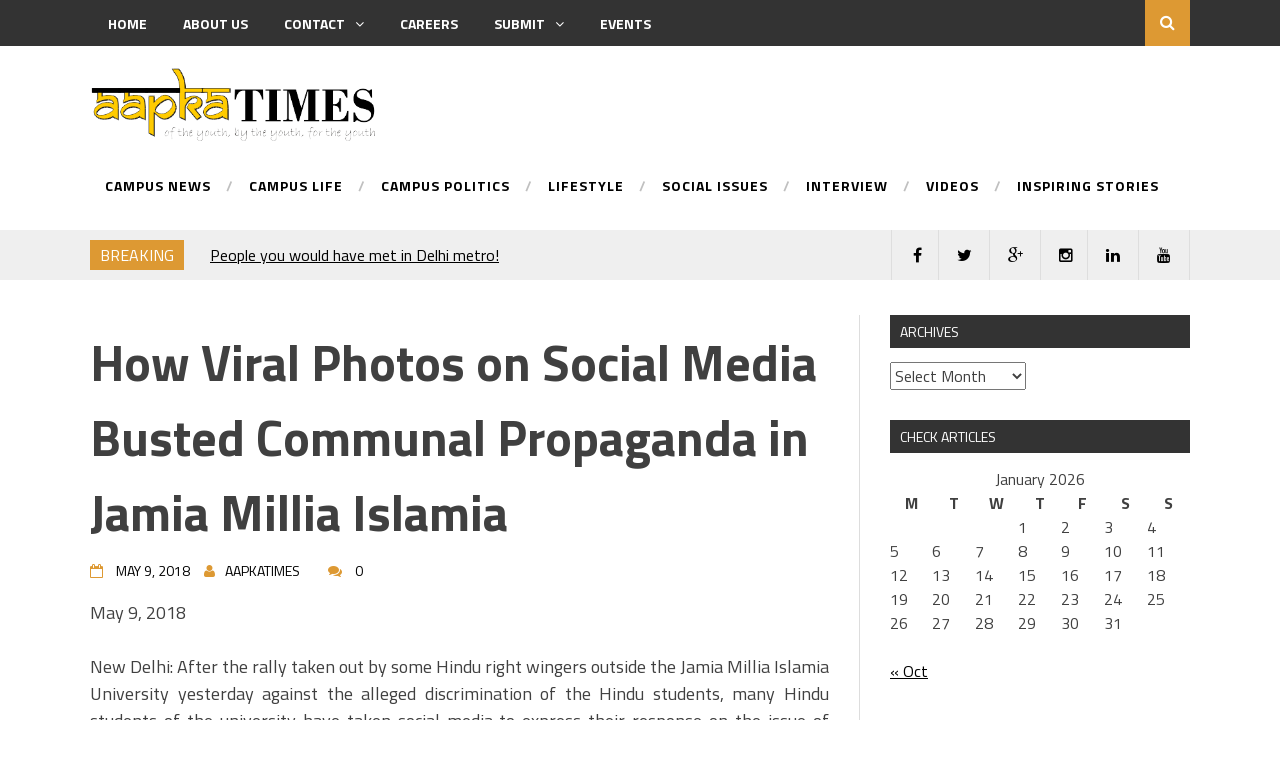

--- FILE ---
content_type: text/html; charset=UTF-8
request_url: http://www.aapkatimes.com/how-viral-photos-on-social-media-busted-communal-propaganda-in-jamia-millia-islamia/
body_size: 15799
content:
<!DOCTYPE html>
<html lang="en-US">
<head>
<meta charset="UTF-8">
<meta name="viewport" content="width=device-width, initial-scale=1">
<link rel="profile" href="http://gmpg.org/xfn/11">
<link rel="pingback" href="http://www.aapkatimes.com/xmlrpc.php">
<title>How Viral Photos on Social Media Busted Communal Propaganda in Jamia Millia Islamia &#8211; Aapka Times</title>
<meta name='robots' content='max-image-preview:large' />
<link rel='dns-prefetch' href='//fonts.googleapis.com' />
<link rel="alternate" type="application/rss+xml" title="Aapka Times &raquo; Feed" href="http://www.aapkatimes.com/feed/" />
<link rel="alternate" type="application/rss+xml" title="Aapka Times &raquo; Comments Feed" href="http://www.aapkatimes.com/comments/feed/" />
<link rel="alternate" type="application/rss+xml" title="Aapka Times &raquo; How Viral Photos on Social Media Busted Communal Propaganda in Jamia Millia Islamia Comments Feed" href="http://www.aapkatimes.com/how-viral-photos-on-social-media-busted-communal-propaganda-in-jamia-millia-islamia/feed/" />
<link rel="alternate" title="oEmbed (JSON)" type="application/json+oembed" href="http://www.aapkatimes.com/wp-json/oembed/1.0/embed?url=http%3A%2F%2Fwww.aapkatimes.com%2Fhow-viral-photos-on-social-media-busted-communal-propaganda-in-jamia-millia-islamia%2F" />
<link rel="alternate" title="oEmbed (XML)" type="text/xml+oembed" href="http://www.aapkatimes.com/wp-json/oembed/1.0/embed?url=http%3A%2F%2Fwww.aapkatimes.com%2Fhow-viral-photos-on-social-media-busted-communal-propaganda-in-jamia-millia-islamia%2F&#038;format=xml" />
<style id='wp-img-auto-sizes-contain-inline-css' type='text/css'>
img:is([sizes=auto i],[sizes^="auto," i]){contain-intrinsic-size:3000px 1500px}
/*# sourceURL=wp-img-auto-sizes-contain-inline-css */
</style>
<style id='wp-emoji-styles-inline-css' type='text/css'>

	img.wp-smiley, img.emoji {
		display: inline !important;
		border: none !important;
		box-shadow: none !important;
		height: 1em !important;
		width: 1em !important;
		margin: 0 0.07em !important;
		vertical-align: -0.1em !important;
		background: none !important;
		padding: 0 !important;
	}
/*# sourceURL=wp-emoji-styles-inline-css */
</style>
<style id='wp-block-library-inline-css' type='text/css'>
:root{--wp-block-synced-color:#7a00df;--wp-block-synced-color--rgb:122,0,223;--wp-bound-block-color:var(--wp-block-synced-color);--wp-editor-canvas-background:#ddd;--wp-admin-theme-color:#007cba;--wp-admin-theme-color--rgb:0,124,186;--wp-admin-theme-color-darker-10:#006ba1;--wp-admin-theme-color-darker-10--rgb:0,107,160.5;--wp-admin-theme-color-darker-20:#005a87;--wp-admin-theme-color-darker-20--rgb:0,90,135;--wp-admin-border-width-focus:2px}@media (min-resolution:192dpi){:root{--wp-admin-border-width-focus:1.5px}}.wp-element-button{cursor:pointer}:root .has-very-light-gray-background-color{background-color:#eee}:root .has-very-dark-gray-background-color{background-color:#313131}:root .has-very-light-gray-color{color:#eee}:root .has-very-dark-gray-color{color:#313131}:root .has-vivid-green-cyan-to-vivid-cyan-blue-gradient-background{background:linear-gradient(135deg,#00d084,#0693e3)}:root .has-purple-crush-gradient-background{background:linear-gradient(135deg,#34e2e4,#4721fb 50%,#ab1dfe)}:root .has-hazy-dawn-gradient-background{background:linear-gradient(135deg,#faaca8,#dad0ec)}:root .has-subdued-olive-gradient-background{background:linear-gradient(135deg,#fafae1,#67a671)}:root .has-atomic-cream-gradient-background{background:linear-gradient(135deg,#fdd79a,#004a59)}:root .has-nightshade-gradient-background{background:linear-gradient(135deg,#330968,#31cdcf)}:root .has-midnight-gradient-background{background:linear-gradient(135deg,#020381,#2874fc)}:root{--wp--preset--font-size--normal:16px;--wp--preset--font-size--huge:42px}.has-regular-font-size{font-size:1em}.has-larger-font-size{font-size:2.625em}.has-normal-font-size{font-size:var(--wp--preset--font-size--normal)}.has-huge-font-size{font-size:var(--wp--preset--font-size--huge)}.has-text-align-center{text-align:center}.has-text-align-left{text-align:left}.has-text-align-right{text-align:right}.has-fit-text{white-space:nowrap!important}#end-resizable-editor-section{display:none}.aligncenter{clear:both}.items-justified-left{justify-content:flex-start}.items-justified-center{justify-content:center}.items-justified-right{justify-content:flex-end}.items-justified-space-between{justify-content:space-between}.screen-reader-text{border:0;clip-path:inset(50%);height:1px;margin:-1px;overflow:hidden;padding:0;position:absolute;width:1px;word-wrap:normal!important}.screen-reader-text:focus{background-color:#ddd;clip-path:none;color:#444;display:block;font-size:1em;height:auto;left:5px;line-height:normal;padding:15px 23px 14px;text-decoration:none;top:5px;width:auto;z-index:100000}html :where(.has-border-color){border-style:solid}html :where([style*=border-top-color]){border-top-style:solid}html :where([style*=border-right-color]){border-right-style:solid}html :where([style*=border-bottom-color]){border-bottom-style:solid}html :where([style*=border-left-color]){border-left-style:solid}html :where([style*=border-width]){border-style:solid}html :where([style*=border-top-width]){border-top-style:solid}html :where([style*=border-right-width]){border-right-style:solid}html :where([style*=border-bottom-width]){border-bottom-style:solid}html :where([style*=border-left-width]){border-left-style:solid}html :where(img[class*=wp-image-]){height:auto;max-width:100%}:where(figure){margin:0 0 1em}html :where(.is-position-sticky){--wp-admin--admin-bar--position-offset:var(--wp-admin--admin-bar--height,0px)}@media screen and (max-width:600px){html :where(.is-position-sticky){--wp-admin--admin-bar--position-offset:0px}}

/*# sourceURL=wp-block-library-inline-css */
</style><style id='global-styles-inline-css' type='text/css'>
:root{--wp--preset--aspect-ratio--square: 1;--wp--preset--aspect-ratio--4-3: 4/3;--wp--preset--aspect-ratio--3-4: 3/4;--wp--preset--aspect-ratio--3-2: 3/2;--wp--preset--aspect-ratio--2-3: 2/3;--wp--preset--aspect-ratio--16-9: 16/9;--wp--preset--aspect-ratio--9-16: 9/16;--wp--preset--color--black: #000000;--wp--preset--color--cyan-bluish-gray: #abb8c3;--wp--preset--color--white: #ffffff;--wp--preset--color--pale-pink: #f78da7;--wp--preset--color--vivid-red: #cf2e2e;--wp--preset--color--luminous-vivid-orange: #ff6900;--wp--preset--color--luminous-vivid-amber: #fcb900;--wp--preset--color--light-green-cyan: #7bdcb5;--wp--preset--color--vivid-green-cyan: #00d084;--wp--preset--color--pale-cyan-blue: #8ed1fc;--wp--preset--color--vivid-cyan-blue: #0693e3;--wp--preset--color--vivid-purple: #9b51e0;--wp--preset--gradient--vivid-cyan-blue-to-vivid-purple: linear-gradient(135deg,rgb(6,147,227) 0%,rgb(155,81,224) 100%);--wp--preset--gradient--light-green-cyan-to-vivid-green-cyan: linear-gradient(135deg,rgb(122,220,180) 0%,rgb(0,208,130) 100%);--wp--preset--gradient--luminous-vivid-amber-to-luminous-vivid-orange: linear-gradient(135deg,rgb(252,185,0) 0%,rgb(255,105,0) 100%);--wp--preset--gradient--luminous-vivid-orange-to-vivid-red: linear-gradient(135deg,rgb(255,105,0) 0%,rgb(207,46,46) 100%);--wp--preset--gradient--very-light-gray-to-cyan-bluish-gray: linear-gradient(135deg,rgb(238,238,238) 0%,rgb(169,184,195) 100%);--wp--preset--gradient--cool-to-warm-spectrum: linear-gradient(135deg,rgb(74,234,220) 0%,rgb(151,120,209) 20%,rgb(207,42,186) 40%,rgb(238,44,130) 60%,rgb(251,105,98) 80%,rgb(254,248,76) 100%);--wp--preset--gradient--blush-light-purple: linear-gradient(135deg,rgb(255,206,236) 0%,rgb(152,150,240) 100%);--wp--preset--gradient--blush-bordeaux: linear-gradient(135deg,rgb(254,205,165) 0%,rgb(254,45,45) 50%,rgb(107,0,62) 100%);--wp--preset--gradient--luminous-dusk: linear-gradient(135deg,rgb(255,203,112) 0%,rgb(199,81,192) 50%,rgb(65,88,208) 100%);--wp--preset--gradient--pale-ocean: linear-gradient(135deg,rgb(255,245,203) 0%,rgb(182,227,212) 50%,rgb(51,167,181) 100%);--wp--preset--gradient--electric-grass: linear-gradient(135deg,rgb(202,248,128) 0%,rgb(113,206,126) 100%);--wp--preset--gradient--midnight: linear-gradient(135deg,rgb(2,3,129) 0%,rgb(40,116,252) 100%);--wp--preset--font-size--small: 13px;--wp--preset--font-size--medium: 20px;--wp--preset--font-size--large: 36px;--wp--preset--font-size--x-large: 42px;--wp--preset--spacing--20: 0.44rem;--wp--preset--spacing--30: 0.67rem;--wp--preset--spacing--40: 1rem;--wp--preset--spacing--50: 1.5rem;--wp--preset--spacing--60: 2.25rem;--wp--preset--spacing--70: 3.38rem;--wp--preset--spacing--80: 5.06rem;--wp--preset--shadow--natural: 6px 6px 9px rgba(0, 0, 0, 0.2);--wp--preset--shadow--deep: 12px 12px 50px rgba(0, 0, 0, 0.4);--wp--preset--shadow--sharp: 6px 6px 0px rgba(0, 0, 0, 0.2);--wp--preset--shadow--outlined: 6px 6px 0px -3px rgb(255, 255, 255), 6px 6px rgb(0, 0, 0);--wp--preset--shadow--crisp: 6px 6px 0px rgb(0, 0, 0);}:where(.is-layout-flex){gap: 0.5em;}:where(.is-layout-grid){gap: 0.5em;}body .is-layout-flex{display: flex;}.is-layout-flex{flex-wrap: wrap;align-items: center;}.is-layout-flex > :is(*, div){margin: 0;}body .is-layout-grid{display: grid;}.is-layout-grid > :is(*, div){margin: 0;}:where(.wp-block-columns.is-layout-flex){gap: 2em;}:where(.wp-block-columns.is-layout-grid){gap: 2em;}:where(.wp-block-post-template.is-layout-flex){gap: 1.25em;}:where(.wp-block-post-template.is-layout-grid){gap: 1.25em;}.has-black-color{color: var(--wp--preset--color--black) !important;}.has-cyan-bluish-gray-color{color: var(--wp--preset--color--cyan-bluish-gray) !important;}.has-white-color{color: var(--wp--preset--color--white) !important;}.has-pale-pink-color{color: var(--wp--preset--color--pale-pink) !important;}.has-vivid-red-color{color: var(--wp--preset--color--vivid-red) !important;}.has-luminous-vivid-orange-color{color: var(--wp--preset--color--luminous-vivid-orange) !important;}.has-luminous-vivid-amber-color{color: var(--wp--preset--color--luminous-vivid-amber) !important;}.has-light-green-cyan-color{color: var(--wp--preset--color--light-green-cyan) !important;}.has-vivid-green-cyan-color{color: var(--wp--preset--color--vivid-green-cyan) !important;}.has-pale-cyan-blue-color{color: var(--wp--preset--color--pale-cyan-blue) !important;}.has-vivid-cyan-blue-color{color: var(--wp--preset--color--vivid-cyan-blue) !important;}.has-vivid-purple-color{color: var(--wp--preset--color--vivid-purple) !important;}.has-black-background-color{background-color: var(--wp--preset--color--black) !important;}.has-cyan-bluish-gray-background-color{background-color: var(--wp--preset--color--cyan-bluish-gray) !important;}.has-white-background-color{background-color: var(--wp--preset--color--white) !important;}.has-pale-pink-background-color{background-color: var(--wp--preset--color--pale-pink) !important;}.has-vivid-red-background-color{background-color: var(--wp--preset--color--vivid-red) !important;}.has-luminous-vivid-orange-background-color{background-color: var(--wp--preset--color--luminous-vivid-orange) !important;}.has-luminous-vivid-amber-background-color{background-color: var(--wp--preset--color--luminous-vivid-amber) !important;}.has-light-green-cyan-background-color{background-color: var(--wp--preset--color--light-green-cyan) !important;}.has-vivid-green-cyan-background-color{background-color: var(--wp--preset--color--vivid-green-cyan) !important;}.has-pale-cyan-blue-background-color{background-color: var(--wp--preset--color--pale-cyan-blue) !important;}.has-vivid-cyan-blue-background-color{background-color: var(--wp--preset--color--vivid-cyan-blue) !important;}.has-vivid-purple-background-color{background-color: var(--wp--preset--color--vivid-purple) !important;}.has-black-border-color{border-color: var(--wp--preset--color--black) !important;}.has-cyan-bluish-gray-border-color{border-color: var(--wp--preset--color--cyan-bluish-gray) !important;}.has-white-border-color{border-color: var(--wp--preset--color--white) !important;}.has-pale-pink-border-color{border-color: var(--wp--preset--color--pale-pink) !important;}.has-vivid-red-border-color{border-color: var(--wp--preset--color--vivid-red) !important;}.has-luminous-vivid-orange-border-color{border-color: var(--wp--preset--color--luminous-vivid-orange) !important;}.has-luminous-vivid-amber-border-color{border-color: var(--wp--preset--color--luminous-vivid-amber) !important;}.has-light-green-cyan-border-color{border-color: var(--wp--preset--color--light-green-cyan) !important;}.has-vivid-green-cyan-border-color{border-color: var(--wp--preset--color--vivid-green-cyan) !important;}.has-pale-cyan-blue-border-color{border-color: var(--wp--preset--color--pale-cyan-blue) !important;}.has-vivid-cyan-blue-border-color{border-color: var(--wp--preset--color--vivid-cyan-blue) !important;}.has-vivid-purple-border-color{border-color: var(--wp--preset--color--vivid-purple) !important;}.has-vivid-cyan-blue-to-vivid-purple-gradient-background{background: var(--wp--preset--gradient--vivid-cyan-blue-to-vivid-purple) !important;}.has-light-green-cyan-to-vivid-green-cyan-gradient-background{background: var(--wp--preset--gradient--light-green-cyan-to-vivid-green-cyan) !important;}.has-luminous-vivid-amber-to-luminous-vivid-orange-gradient-background{background: var(--wp--preset--gradient--luminous-vivid-amber-to-luminous-vivid-orange) !important;}.has-luminous-vivid-orange-to-vivid-red-gradient-background{background: var(--wp--preset--gradient--luminous-vivid-orange-to-vivid-red) !important;}.has-very-light-gray-to-cyan-bluish-gray-gradient-background{background: var(--wp--preset--gradient--very-light-gray-to-cyan-bluish-gray) !important;}.has-cool-to-warm-spectrum-gradient-background{background: var(--wp--preset--gradient--cool-to-warm-spectrum) !important;}.has-blush-light-purple-gradient-background{background: var(--wp--preset--gradient--blush-light-purple) !important;}.has-blush-bordeaux-gradient-background{background: var(--wp--preset--gradient--blush-bordeaux) !important;}.has-luminous-dusk-gradient-background{background: var(--wp--preset--gradient--luminous-dusk) !important;}.has-pale-ocean-gradient-background{background: var(--wp--preset--gradient--pale-ocean) !important;}.has-electric-grass-gradient-background{background: var(--wp--preset--gradient--electric-grass) !important;}.has-midnight-gradient-background{background: var(--wp--preset--gradient--midnight) !important;}.has-small-font-size{font-size: var(--wp--preset--font-size--small) !important;}.has-medium-font-size{font-size: var(--wp--preset--font-size--medium) !important;}.has-large-font-size{font-size: var(--wp--preset--font-size--large) !important;}.has-x-large-font-size{font-size: var(--wp--preset--font-size--x-large) !important;}
/*# sourceURL=global-styles-inline-css */
</style>

<style id='classic-theme-styles-inline-css' type='text/css'>
/*! This file is auto-generated */
.wp-block-button__link{color:#fff;background-color:#32373c;border-radius:9999px;box-shadow:none;text-decoration:none;padding:calc(.667em + 2px) calc(1.333em + 2px);font-size:1.125em}.wp-block-file__button{background:#32373c;color:#fff;text-decoration:none}
/*# sourceURL=/wp-includes/css/classic-themes.min.css */
</style>
<link rel='stylesheet' id='cptch_stylesheet-css' href='http://www.aapkatimes.com/wp-content/plugins/captcha/css/front_end_style.css?ver=4.4.5' type='text/css' media='all' />
<link rel='stylesheet' id='dashicons-css' href='http://www.aapkatimes.com/wp-includes/css/dashicons.min.css?ver=6.9' type='text/css' media='all' />
<link rel='stylesheet' id='cptch_desktop_style-css' href='http://www.aapkatimes.com/wp-content/plugins/captcha/css/desktop_style.css?ver=4.4.5' type='text/css' media='all' />
<link rel='stylesheet' id='drag-themes-style-css' href='http://www.aapkatimes.com/wp-content/themes/aqueduct/style.css?ver=1' type='text/css' media='all' />
<link rel='stylesheet' id='google-fonts-css' href='//fonts.googleapis.com/css?family=Titillium+Web%3A400%2C600%2C700&#038;ver=6.9' type='text/css' media='all' />
<link rel='stylesheet' id='font-awesome-css' href='http://www.aapkatimes.com/wp-content/themes/aqueduct/css/font-awesome.min.css?ver=6.9' type='text/css' media='all' />
<script type="text/javascript" src="http://www.aapkatimes.com/wp-includes/js/jquery/jquery.min.js?ver=3.7.1" id="jquery-core-js"></script>
<script type="text/javascript" src="http://www.aapkatimes.com/wp-includes/js/jquery/jquery-migrate.min.js?ver=3.4.1" id="jquery-migrate-js"></script>
<link rel="https://api.w.org/" href="http://www.aapkatimes.com/wp-json/" /><link rel="alternate" title="JSON" type="application/json" href="http://www.aapkatimes.com/wp-json/wp/v2/posts/11420" /><link rel="EditURI" type="application/rsd+xml" title="RSD" href="http://www.aapkatimes.com/xmlrpc.php?rsd" />
<meta name="generator" content="WordPress 6.9" />
<link rel="canonical" href="http://www.aapkatimes.com/how-viral-photos-on-social-media-busted-communal-propaganda-in-jamia-millia-islamia/" />
<link rel='shortlink' href='http://www.aapkatimes.com/?p=11420' />
<link rel="icon" href="http://www.aapkatimes.com/wp-content/uploads/2018/05/AT-Logo-PNG-1-150x41.png" sizes="32x32" />
<link rel="icon" href="http://www.aapkatimes.com/wp-content/uploads/2018/05/AT-Logo-PNG-1.png" sizes="192x192" />
<link rel="apple-touch-icon" href="http://www.aapkatimes.com/wp-content/uploads/2018/05/AT-Logo-PNG-1.png" />
<meta name="msapplication-TileImage" content="http://www.aapkatimes.com/wp-content/uploads/2018/05/AT-Logo-PNG-1.png" />

<style>
/*--------------------------------------------------------------
5.1 Links
--------------------------------------------------------------*/
a {
color: #000000;
}


a:hover,
a:focus,
a:active{
color:#d23f50;
}

html{
  font-family:Titillium Web;
}
  
.menu-footer ul ul li:hover > a,
.menu-footer ul ul li a:hover, .hentry .entry-meta, .menu-footer > ul > li:hover > a, .drag-social-button a:hover, .three-column-footer h2{
  color: #dd9933;
}
.searchboxcontainer,
button,
input[type="button"],
input[type="reset"],
input[type="submit"],
.newsticker-holder span,
.slider-title,
.titlecatholder span,
.read-more-button a,
.paging .nav-links span,
.howl-email-subs-box,
.woocommerce #respond input#submit,
.woocommerce a.button,
.woocommerce button.button,
.woocommerce input.button,
.main-navigation ul ul,
.main-navigation ul li:hover,
.main-navigation ul .current-menu-item,
.tagcloud a:hover,
.drag-social-button-center ul li a:hover
{
background: #dd9933;
}
/*--------------------------------------------------------------
5.1 Boxed Layout
--------------------------------------------------------------*/
.secondary-navigation .tinynav{
	background: #dd9933;
}
</style>

</head>

<body class="wp-singular post-template-default single single-post postid-11420 single-format-standard wp-custom-logo wp-theme-aqueduct" itemscope="itemscope" itemtype="http://schema.org/WebPage">
<div id="page" class="hfeed site">

<div class="drag-navbar">
<div class="container">

                <nav id="site-navigation" class="main-navigation" role="navigation">
			<div class="menu-menu-down-container"><ul id="menu-menu-down" class="menu"><li id="menu-item-337" class="menu-item menu-item-type-custom menu-item-object-custom menu-item-home menu-item-337"><a href="http://www.aapkatimes.com/">Home</a></li>
<li id="menu-item-756" class="menu-item menu-item-type-post_type menu-item-object-page menu-item-756"><a href="http://www.aapkatimes.com/about-us/">About us</a></li>
<li id="menu-item-1134" class="menu-item menu-item-type-post_type menu-item-object-page menu-item-has-children menu-item-1134"><a href="http://www.aapkatimes.com/contact/">Contact</a>
<ul class="sub-menu">
	<li id="menu-item-1135" class="menu-item menu-item-type-post_type menu-item-object-page menu-item-1135"><a href="http://www.aapkatimes.com/contact/advertise-with-us/">Advertise With Us</a></li>
</ul>
</li>
<li id="menu-item-1506" class="menu-item menu-item-type-post_type menu-item-object-page menu-item-1506"><a href="http://www.aapkatimes.com/careers/">Careers</a></li>
<li id="menu-item-758" class="menu-item menu-item-type-post_type menu-item-object-page menu-item-has-children menu-item-758"><a href="http://www.aapkatimes.com/submit/">Submit</a>
<ul class="sub-menu">
	<li id="menu-item-3853" class="menu-item menu-item-type-post_type menu-item-object-page menu-item-3853"><a href="http://www.aapkatimes.com/submit/submit-campus-startup/">Submit Campus Startup</a></li>
</ul>
</li>
<li id="menu-item-10042" class="menu-item menu-item-type-custom menu-item-object-custom menu-item-10042"><a href="http://www.aapkatimes.com/events/">Events</a></li>
</ul></div>		</nav><!-- #site-navigation -->
<div class="searchboxcontainer"><i class="fa fa-search"></i></div>
</div>
</div>
<div class="srchcontainer">
<div class="srchcontainerin">
<form role="search" method="get" class="search-form" action="http://www.aapkatimes.com/">
				<label>
					<span class="screen-reader-text">Search for:</span>
					<input type="search" class="search-field" placeholder="Search &hellip;" value="" name="s" />
				</label>
				<input type="submit" class="search-submit" value="Search" />
			</form></div>
</div>
	<header id="masthead" class="site-header" itemscope="itemscope" itemtype="http://schema.org/WPHeader" role="banner">
        <div class="container">
        		<div class="site-branding">
				<a href="http://www.aapkatimes.com/" class="custom-logo-link" rel="home"><img width="445" height="123" src="http://www.aapkatimes.com/wp-content/uploads/2018/05/AT-Logo-PNG-1.png" class="custom-logo" alt="Aapka Times" decoding="async" fetchpriority="high" srcset="http://www.aapkatimes.com/wp-content/uploads/2018/05/AT-Logo-PNG-1.png 445w, http://www.aapkatimes.com/wp-content/uploads/2018/05/AT-Logo-PNG-1-150x41.png 150w, http://www.aapkatimes.com/wp-content/uploads/2018/05/AT-Logo-PNG-1-300x83.png 300w" sizes="(max-width: 445px) 100vw, 445px" /></a>		</div><!-- .site-branding -->
		            <nav id="bottom-navigation" class="secondary-navigation" itemscope="itemscope" itemtype="http://schema.org/SiteNavigationElement" role="navigation">
		<div class="menu-footer">
		<ul id="menu-menu" class="menu"><li id="menu-item-5565" class="menu-item menu-item-type-taxonomy menu-item-object-category current-post-ancestor menu-item-has-children menu-item-5565"><a href="http://www.aapkatimes.com/category/campus-news/">Campus News</a>
<ul class="sub-menu">
	<li id="menu-item-115" class="menu-item menu-item-type-taxonomy menu-item-object-category menu-item-115"><a href="http://www.aapkatimes.com/category/campus-news/amu/">Aligarh Muslim University</a></li>
	<li id="menu-item-7768" class="menu-item menu-item-type-taxonomy menu-item-object-category menu-item-7768"><a href="http://www.aapkatimes.com/category/campus-news/delhi-university/">Delhi University</a></li>
	<li id="menu-item-116" class="menu-item menu-item-type-taxonomy menu-item-object-category current-post-ancestor current-menu-parent current-post-parent menu-item-116"><a href="http://www.aapkatimes.com/category/campus-news/jamia-millia-islamia/">Jamia Millia Islamia</a></li>
	<li id="menu-item-6302" class="menu-item menu-item-type-taxonomy menu-item-object-category menu-item-6302"><a href="http://www.aapkatimes.com/category/campus-news/jnu/">Jawaharlal Nehru University</a></li>
	<li id="menu-item-296" class="menu-item menu-item-type-taxonomy menu-item-object-category menu-item-296"><a href="http://www.aapkatimes.com/category/universitycollege/other-colleges/">Other Colleges</a></li>
</ul>
</li>
<li id="menu-item-7771" class="menu-item menu-item-type-taxonomy menu-item-object-category menu-item-has-children menu-item-7771"><a href="http://www.aapkatimes.com/category/campus-life/">Campus Life</a>
<ul class="sub-menu">
	<li id="menu-item-3996" class="menu-item menu-item-type-taxonomy menu-item-object-category menu-item-3996"><a href="http://www.aapkatimes.com/category/campus-celebrities/">Campus Celebrities</a></li>
	<li id="menu-item-7772" class="menu-item menu-item-type-taxonomy menu-item-object-category menu-item-7772"><a href="http://www.aapkatimes.com/category/campus-life/delhi-university-campus-life/">Delhi University</a></li>
	<li id="menu-item-7773" class="menu-item menu-item-type-taxonomy menu-item-object-category menu-item-7773"><a href="http://www.aapkatimes.com/category/campus-life/jadavpur-university-campus-life/">Jadavpur University</a></li>
	<li id="menu-item-7921" class="menu-item menu-item-type-taxonomy menu-item-object-category menu-item-7921"><a href="http://www.aapkatimes.com/category/campus-life/jamia-millia-islamia-campus-life/">Jamia Millia Islamia</a></li>
</ul>
</li>
<li id="menu-item-9867" class="menu-item menu-item-type-taxonomy menu-item-object-category menu-item-9867"><a href="http://www.aapkatimes.com/category/campus-news/campus-politics/">Campus Politics</a></li>
<li id="menu-item-9866" class="menu-item menu-item-type-taxonomy menu-item-object-category menu-item-9866"><a href="http://www.aapkatimes.com/category/lifestyle/">Lifestyle</a></li>
<li id="menu-item-571" class="menu-item menu-item-type-taxonomy menu-item-object-category menu-item-571"><a href="http://www.aapkatimes.com/category/national/social-issues/">Social Issues</a></li>
<li id="menu-item-2114" class="menu-item menu-item-type-taxonomy menu-item-object-category menu-item-2114"><a href="http://www.aapkatimes.com/category/interview/">Interview</a></li>
<li id="menu-item-1717" class="menu-item menu-item-type-taxonomy menu-item-object-category menu-item-1717"><a href="http://www.aapkatimes.com/category/videos/">Videos</a></li>
<li id="menu-item-7419" class="menu-item menu-item-type-taxonomy menu-item-object-category menu-item-7419"><a href="http://www.aapkatimes.com/category/inspiring-stories/">Inspiring Stories</a></li>
</ul></div>
		</nav>

	</div>	
	</header><!-- #masthead -->


<div class="break-social">
<div class="container">
<div class="newsticker-holder">
<span>Breaking</span>
<ul class="newsticker">
<li><a href="http://www.aapkatimes.com/people-you-would-have-met-in-delhi-metro/">People you would have met in Delhi metro!</a> </li> <li><a href="http://www.aapkatimes.com/jawan-a-thrilling-tale-of-redemption-and-justice/"> "Jawan": A Thrilling Tale of Redemption and Justice</a> </li> <li><a href="http://www.aapkatimes.com/crafting-an-action-thriller-film-tips-for-improving-your-screenplay/">Crafting an Action Thriller Film: Tips for Improving Your Screenplay</a> </li> <li><a href="http://www.aapkatimes.com/gulaabganj-chronicles-a-hilarious-roller-coaster-ride-with-raj-dk/">Gulaabganj Chronicles: A Hilarious Roller Coaster Ride with Raj &amp; DK</a> </li> <li><a href="http://www.aapkatimes.com/%e0%a4%b8%e0%a4%be%e0%a4%b9%e0%a4%bf%e0%a4%b0-%e0%a4%b2%e0%a5%81%e0%a4%a7%e0%a4%bf%e0%a4%af%e0%a4%be%e0%a4%b5%e0%a4%a8%e0%a5%80-%e0%a4%95%e0%a5%87-%e0%a4%9c%e0%a5%80%e0%a4%b5%e0%a4%a8-%e0%a4%aa/">साहिर लुधियावनी के जीवन पर आधारित शो द सोलटॉक द्वारा हुआ आयोजन</a> </li> <li><a href="http://www.aapkatimes.com/kashiyatra-2023-the-40th-edition-of-the-annual-socio-cultural-festival-of-iit-bhu-varanasi-ecstatically-announces-its-first-pronite-20th-january-2023-starring-darshan-raval/">Kashiyatra 2023, the 40th edition of the annual socio-cultural festival of IIT (BHU) Varanasi ecstatically announces its First Pronite (20th January 2023) starring Darshan Raval.</a> </li> <li><a href="http://www.aapkatimes.com/spectrum-back-with-a-bang/">Spectrum: Back with a bang</a> </li> <li><a href="http://www.aapkatimes.com/d2c-pregnancy-pillow-brand-quilt-comfort-launches-worlds-lightest-pregnancy-support-belly-belt/">D2C pregnancy pillow brand Quilt Comfort launches World’s lightest Pregnancy support belly belt</a> </li> <li><a href="http://www.aapkatimes.com/bits-hyderabad-to-host-its-annual-technical-fest-atmos-from-25th-to-27th-november/">BITS Hyderabad to host its annual technical fest ATMOS from 25th to 27th November</a> </li> <li><a href="http://www.aapkatimes.com/waves-bits-pilani-goas-annual-cultural-extravaganza-is-back-for-the-first-offline-edition-since-2019/">Waves, BITS Pilani Goa’s Annual Cultural Extravaganza is back for the first offline edition since 2019!</a> </li> </ul>
</div>
<div class="drag-social-button">
	<ul>
   <li><a class="fblink" href="https://www.facebook.com/aapkatimes/" target="blank"><i class="fa fa-facebook"></i></a></li><li><a class="twitterlink" href="https://twitter.com/aapkatimes" target="blank"><i class="fa fa-twitter"></i></a></li>
<li><a class="gpluslink" href="https://plus.google.com/105332860625619288053" target="blank"><i class="fa fa-google-plus"></i></a></li>
 <li><a class="instalink" href="https://www.instagram.com/aapkatimes/" target="blank"><i class="fa fa-instagram"></i></a></li><li><a class="linkdlink" href="https://www.linkedin.com/company/aapka-times" target="blank"><i class="fa fa-linkedin"></i></a></li> <li><a class="ytubelink" href="https://www.youtube.com/AapkaTimes" target="blank"><i class="fa fa-youtube"></i></a></li></ul>
</div>
<div class="globetoogle"><i class="fa fa-globe"></i></div>
</div>
</div>
	<div id="content" class="site-content">

<div class="main-outer container">
  <div id="primary" class="content-area">
    <main id="main" class="site-main" role="main" itemprop="mainContentOfPage" itemscope="itemscope" itemtype="http://schema.org/Blog">

    
      <article id="post-11420" class="post-11420 post type-post status-publish format-standard has-post-thumbnail hentry category-featured-post category-jamia-millia-islamia category-majid-alam tag-jamia-millia-islamia" itemscope="itemscope" itemtype="http://schema.org/BlogPosting" itemprop="blogPost">
	<header class="entry-header">
		<h1 class="entry-title" itemprop="text">How Viral Photos on Social Media Busted Communal Propaganda in Jamia Millia Islamia</h1>
		<div class="entry-meta">
			<div class="postdcp"><span class="posted-on"><i class="fa fa-calendar-o"></i> <a href="http://www.aapkatimes.com/how-viral-photos-on-social-media-busted-communal-propaganda-in-jamia-millia-islamia/" rel="bookmark"><time class="entry-date published" datetime="2018-05-09T23:44:37+05:30">May 9, 2018</time><time class="updated" datetime="2018-08-17T15:13:31+05:30">August 17, 2018</time></a></span><span class="entry-author" itemscope="itemscope"><i class="fa fa-user"></i><a href="http://www.aapkatimes.com/author/aapkatimes/" rel="author"><span itemprop="name">aapkatimes</span></a></span><span class="comment-count"><i class="fa fa-comments"></i> <a href="http://www.aapkatimes.com/how-viral-photos-on-social-media-busted-communal-propaganda-in-jamia-millia-islamia//#comment">0</a></span></div>
		</div><!-- .entry-meta -->
	</header><!-- .entry-header -->
		<div class="entry-content" itemprop="text">
		<p style="text-align: justify;">May 9, 2018</p>
<p style="text-align: justify;">New Delhi: After the rally taken out by some Hindu right wingers outside the Jamia Millia Islamia University yesterday against the alleged discrimination of the Hindu students, many Hindu students of the university have taken social media to express their response on the issue of alleged discrimination at the university.</p>
<p style="text-align: justify;">Minutes after the rally, around hundred students gathered in the campus near Gate No 7 to express the anguish over the rally that was organised. The students irrespective of their religion showed their anguish upon the rally that was taken out by some stundents.</p>
<p style="text-align: justify;">Many students posted their pictures on Facebook holding placards debunking the misconceptions after the rally. Students were found using Hashtags like #We are one,  #I stand with Jamia, and #We are safe here.</p>
<p style="text-align: justify;">Anubhav Chakraborty, a post graduate student wrote on Facebook, “I&#8217;m a Hindu and I love this university. Never felt safer before within the company of such diverse set of people. To all those who claim they are voicing the concerns of the &#8216;Hindu community&#8217;.”</p>
<p style="text-align: justify;">Speaking at the issue Anubhav said, “Around 20-25 students took out the rally at Jamia, if we don’t respond it could grew to 100-200 the next time. Therefore it should be students like us who should come forward and speak up. We have chose social media as it has a wider outreach.”</p>
<p style="text-align: justify;">Another students Soumyadeep Guha held a placard saying, “I am a Hindu and I feel safe at Jamia #No to saffron terror”. Speaking at the response he said, “As an individual students I haven’t felt discriminated at Jamia. The rally was organised on the basis of sheer lies. To register my opinion I use social media platforms like Facebook as there is no other platform for a common student to speak up.”</p>
<p style="text-align: justify;">Tripti says, “Jamia Milia Islamia is a blend of diverse culture. It reflects india in one frame. No one can judge my university on the basis of religion without being a part of it. I am a Hindu and I don&#8217;t feel neglected here, infact I feel like being home here.”</p>
<p style="text-align: justify;">Rishabh Gupta, a former student at Jamia Millia Islamia, also wrote “I have been a student of Jamia Millia Islamia for three years and never have I ever faced discrimination of any sorts on the basis of religion. And so, when I see young adults marching outside the campus carrying banners like &#8216;Hindus are not safe here&#8217;, I feel weird.”</p>
<p style="text-align: justify;">Here are some photographs from Social Media campiagn</p>
<p style="text-align: justify;"><img decoding="async" class="aligncenter size-full wp-image-11422" src="http://www.aapkatimes.com/wp-content/uploads/2018/05/32104553_2006169346261725_663872626791284736_n.jpg" alt="" width="720" height="960" srcset="http://www.aapkatimes.com/wp-content/uploads/2018/05/32104553_2006169346261725_663872626791284736_n.jpg 720w, http://www.aapkatimes.com/wp-content/uploads/2018/05/32104553_2006169346261725_663872626791284736_n-113x150.jpg 113w, http://www.aapkatimes.com/wp-content/uploads/2018/05/32104553_2006169346261725_663872626791284736_n-225x300.jpg 225w" sizes="(max-width: 720px) 100vw, 720px" /> <img decoding="async" class="aligncenter size-full wp-image-11423" src="http://www.aapkatimes.com/wp-content/uploads/2018/05/32169085_2006168666261793_5045249339027357696_n.jpg" alt="" width="790" height="960" srcset="http://www.aapkatimes.com/wp-content/uploads/2018/05/32169085_2006168666261793_5045249339027357696_n.jpg 790w, http://www.aapkatimes.com/wp-content/uploads/2018/05/32169085_2006168666261793_5045249339027357696_n-123x150.jpg 123w, http://www.aapkatimes.com/wp-content/uploads/2018/05/32169085_2006168666261793_5045249339027357696_n-247x300.jpg 247w, http://www.aapkatimes.com/wp-content/uploads/2018/05/32169085_2006168666261793_5045249339027357696_n-768x933.jpg 768w" sizes="(max-width: 790px) 100vw, 790px" /></p>
<p style="text-align: justify;"><img decoding="async" class="aligncenter size-full wp-image-11427" src="http://www.aapkatimes.com/wp-content/uploads/2018/05/32153183_1688117424598196_5410873943521230848_n.jpg" alt="" width="540" height="960" srcset="http://www.aapkatimes.com/wp-content/uploads/2018/05/32153183_1688117424598196_5410873943521230848_n.jpg 540w, http://www.aapkatimes.com/wp-content/uploads/2018/05/32153183_1688117424598196_5410873943521230848_n-84x150.jpg 84w, http://www.aapkatimes.com/wp-content/uploads/2018/05/32153183_1688117424598196_5410873943521230848_n-169x300.jpg 169w" sizes="(max-width: 540px) 100vw, 540px" /></p>
<p style="text-align: justify;">(Written by Majid Alam, He is pursing Convergent Journalism from Jamia Millia Islamia)</p>
			</div><!-- .entry-content -->

	<footer class="entry-footer">
		<div class="cat-links"><i class="fa fa-folder-open"></i> Category <a href="http://www.aapkatimes.com/category/featured-post/" rel="category tag">Featured Post</a> <a href="http://www.aapkatimes.com/category/campus-news/jamia-millia-islamia/" rel="category tag">Jamia Millia Islamia</a> <a href="http://www.aapkatimes.com/category/authors/majid-alam/" rel="category tag">Majid Alam</a></div><div class="tags-links"><i class="fa fa-tags"></i> Tagged <a href="http://www.aapkatimes.com/tag/jamia-millia-islamia/" rel="tag">Jamia Millia Islamia</a></div>	</footer><!-- .entry-footer -->
</article><!-- #post-## -->

            <div class="post-navss">
      
	<nav class="navigation post-navigation" aria-label="Posts">
		<h2 class="screen-reader-text">Post navigation</h2>
		<div class="nav-links"><div class="nav-previous"><a href="http://www.aapkatimes.com/jamia-invites-online-applications-for-admissions-in-diploma-b-voc-in-hospitality-management/" rel="prev">Jamia invites online applications for Admissions in Diploma &#038; B.Voc. in Hospitality Management</a></div><div class="nav-next"><a href="http://www.aapkatimes.com/du-announces-admissions-for-academic-session-2018-2019-registrations-to-be-start-from-may-15/" rel="next">DU announces admissions for academic session 2018-2019 ; Registrations to be start from May 15</a></div></div>
	</nav>            </div>



      
<div id="comments" class="comments-area">

	
	
	
		<div id="respond" class="comment-respond">
		<h3 id="reply-title" class="comment-reply-title">Leave a Reply <small><a rel="nofollow" id="cancel-comment-reply-link" href="/how-viral-photos-on-social-media-busted-communal-propaganda-in-jamia-millia-islamia/#respond" style="display:none;">Cancel reply</a></small></h3><form action="http://www.aapkatimes.com/wp-comments-post.php" method="post" id="commentform" class="comment-form"><p class="comment-notes"><span id="email-notes">Your email address will not be published.</span> <span class="required-field-message">Required fields are marked <span class="required">*</span></span></p><p class="comment-form-comment"><label for="comment">Comment <span class="required">*</span></label> <textarea id="comment" name="comment" cols="45" rows="8" maxlength="65525" required></textarea></p><p class="comment-form-author"><label for="author">Name <span class="required">*</span></label> <input id="author" name="author" type="text" value="" size="30" maxlength="245" autocomplete="name" required /></p>
<p class="comment-form-email"><label for="email">Email <span class="required">*</span></label> <input id="email" name="email" type="email" value="" size="30" maxlength="100" aria-describedby="email-notes" autocomplete="email" required /></p>
<p class="comment-form-url"><label for="url">Website</label> <input id="url" name="url" type="url" value="" size="30" maxlength="200" autocomplete="url" /></p>
<p class="cptch_block"><span class="cptch_wrap cptch_math_actions">
				<label class="cptch_label" for="cptch_input_89"><span class="cptch_span"><img class="cptch_img " src="[data-uri]" alt="image"/></span>
					<span class="cptch_span">&nbsp;&times;&nbsp;</span>
					<span class="cptch_span">f&#111;&#117;r</span>
					<span class="cptch_span">&nbsp;=&nbsp;</span>
					<span class="cptch_span"><input id="cptch_input_89" class="cptch_input cptch_wp_comments" type="text" autocomplete="off" name="cptch_number" value="" maxlength="2" size="2" aria-required="true" required="required" style="margin-bottom:0;display:inline;font-size: 12px;width: 40px;" /></span>
					<input type="hidden" name="cptch_result" value="VbcA" /><input type="hidden" name="cptch_time" value="1768737760" />
					<input type="hidden" name="cptch_form" value="wp_comments" />
				</label><span class="cptch_reload_button_wrap hide-if-no-js">
					<noscript>
						<style type="text/css">
							.hide-if-no-js {
								display: none !important;
							}
						</style>
					</noscript>
					<span class="cptch_reload_button dashicons dashicons-update"></span>
				</span></span></p><p class="form-submit"><input name="submit" type="submit" id="submit" class="submit" value="Post Comment" /> <input type='hidden' name='comment_post_ID' value='11420' id='comment_post_ID' />
<input type='hidden' name='comment_parent' id='comment_parent' value='0' />
</p><p style="display: none;"><input type="hidden" id="akismet_comment_nonce" name="akismet_comment_nonce" value="c9948735b8" /></p><p style="display: none !important;"><label>&#916;<textarea name="ak_hp_textarea" cols="45" rows="8" maxlength="100"></textarea></label><input type="hidden" id="ak_js_1" name="ak_js" value="11"/><script>document.getElementById( "ak_js_1" ).setAttribute( "value", ( new Date() ).getTime() );</script></p></form>	</div><!-- #respond -->
	
</div><!-- #comments -->
    
    </main><!-- #main -->
  </div><!-- #primary -->


<div id="secondary" class="widget-area" role="complementary" itemscope="itemscope" itemtype="http://schema.org/WPSideBar">
	<aside id="archives-2" class="widget widget_archive"><h3 class="widget-title">Archives</h3>		<label class="screen-reader-text" for="archives-dropdown-2">Archives</label>
		<select id="archives-dropdown-2" name="archive-dropdown">
			
			<option value="">Select Month</option>
				<option value='http://www.aapkatimes.com/2025/10/'> October 2025 </option>
	<option value='http://www.aapkatimes.com/2023/10/'> October 2023 </option>
	<option value='http://www.aapkatimes.com/2023/03/'> March 2023 </option>
	<option value='http://www.aapkatimes.com/2023/01/'> January 2023 </option>
	<option value='http://www.aapkatimes.com/2022/11/'> November 2022 </option>
	<option value='http://www.aapkatimes.com/2022/10/'> October 2022 </option>
	<option value='http://www.aapkatimes.com/2022/09/'> September 2022 </option>
	<option value='http://www.aapkatimes.com/2022/08/'> August 2022 </option>
	<option value='http://www.aapkatimes.com/2022/07/'> July 2022 </option>
	<option value='http://www.aapkatimes.com/2022/06/'> June 2022 </option>
	<option value='http://www.aapkatimes.com/2022/05/'> May 2022 </option>
	<option value='http://www.aapkatimes.com/2022/03/'> March 2022 </option>
	<option value='http://www.aapkatimes.com/2022/02/'> February 2022 </option>
	<option value='http://www.aapkatimes.com/2021/12/'> December 2021 </option>
	<option value='http://www.aapkatimes.com/2021/11/'> November 2021 </option>
	<option value='http://www.aapkatimes.com/2021/10/'> October 2021 </option>
	<option value='http://www.aapkatimes.com/2021/09/'> September 2021 </option>
	<option value='http://www.aapkatimes.com/2020/08/'> August 2020 </option>
	<option value='http://www.aapkatimes.com/2020/07/'> July 2020 </option>
	<option value='http://www.aapkatimes.com/2020/06/'> June 2020 </option>
	<option value='http://www.aapkatimes.com/2020/05/'> May 2020 </option>
	<option value='http://www.aapkatimes.com/2020/04/'> April 2020 </option>
	<option value='http://www.aapkatimes.com/2020/03/'> March 2020 </option>
	<option value='http://www.aapkatimes.com/2020/02/'> February 2020 </option>
	<option value='http://www.aapkatimes.com/2020/01/'> January 2020 </option>
	<option value='http://www.aapkatimes.com/2019/11/'> November 2019 </option>
	<option value='http://www.aapkatimes.com/2019/10/'> October 2019 </option>
	<option value='http://www.aapkatimes.com/2019/08/'> August 2019 </option>
	<option value='http://www.aapkatimes.com/2019/07/'> July 2019 </option>
	<option value='http://www.aapkatimes.com/2019/06/'> June 2019 </option>
	<option value='http://www.aapkatimes.com/2019/05/'> May 2019 </option>
	<option value='http://www.aapkatimes.com/2019/04/'> April 2019 </option>
	<option value='http://www.aapkatimes.com/2019/03/'> March 2019 </option>
	<option value='http://www.aapkatimes.com/2019/02/'> February 2019 </option>
	<option value='http://www.aapkatimes.com/2019/01/'> January 2019 </option>
	<option value='http://www.aapkatimes.com/2018/12/'> December 2018 </option>
	<option value='http://www.aapkatimes.com/2018/11/'> November 2018 </option>
	<option value='http://www.aapkatimes.com/2018/10/'> October 2018 </option>
	<option value='http://www.aapkatimes.com/2018/09/'> September 2018 </option>
	<option value='http://www.aapkatimes.com/2018/08/'> August 2018 </option>
	<option value='http://www.aapkatimes.com/2018/07/'> July 2018 </option>
	<option value='http://www.aapkatimes.com/2018/06/'> June 2018 </option>
	<option value='http://www.aapkatimes.com/2018/05/'> May 2018 </option>
	<option value='http://www.aapkatimes.com/2018/04/'> April 2018 </option>
	<option value='http://www.aapkatimes.com/2018/03/'> March 2018 </option>
	<option value='http://www.aapkatimes.com/2018/02/'> February 2018 </option>
	<option value='http://www.aapkatimes.com/2018/01/'> January 2018 </option>
	<option value='http://www.aapkatimes.com/2017/12/'> December 2017 </option>
	<option value='http://www.aapkatimes.com/2017/11/'> November 2017 </option>
	<option value='http://www.aapkatimes.com/2017/10/'> October 2017 </option>
	<option value='http://www.aapkatimes.com/2017/09/'> September 2017 </option>
	<option value='http://www.aapkatimes.com/2017/08/'> August 2017 </option>
	<option value='http://www.aapkatimes.com/2017/07/'> July 2017 </option>
	<option value='http://www.aapkatimes.com/2017/06/'> June 2017 </option>
	<option value='http://www.aapkatimes.com/2017/05/'> May 2017 </option>
	<option value='http://www.aapkatimes.com/2017/04/'> April 2017 </option>
	<option value='http://www.aapkatimes.com/2017/03/'> March 2017 </option>
	<option value='http://www.aapkatimes.com/2017/02/'> February 2017 </option>
	<option value='http://www.aapkatimes.com/2017/01/'> January 2017 </option>
	<option value='http://www.aapkatimes.com/2016/12/'> December 2016 </option>
	<option value='http://www.aapkatimes.com/2016/11/'> November 2016 </option>
	<option value='http://www.aapkatimes.com/2016/10/'> October 2016 </option>
	<option value='http://www.aapkatimes.com/2016/09/'> September 2016 </option>
	<option value='http://www.aapkatimes.com/2016/08/'> August 2016 </option>
	<option value='http://www.aapkatimes.com/2016/07/'> July 2016 </option>
	<option value='http://www.aapkatimes.com/2016/06/'> June 2016 </option>
	<option value='http://www.aapkatimes.com/2016/05/'> May 2016 </option>
	<option value='http://www.aapkatimes.com/2016/04/'> April 2016 </option>
	<option value='http://www.aapkatimes.com/2016/03/'> March 2016 </option>
	<option value='http://www.aapkatimes.com/2016/02/'> February 2016 </option>
	<option value='http://www.aapkatimes.com/2016/01/'> January 2016 </option>
	<option value='http://www.aapkatimes.com/2015/12/'> December 2015 </option>
	<option value='http://www.aapkatimes.com/2015/11/'> November 2015 </option>
	<option value='http://www.aapkatimes.com/2015/10/'> October 2015 </option>
	<option value='http://www.aapkatimes.com/2015/09/'> September 2015 </option>
	<option value='http://www.aapkatimes.com/2015/08/'> August 2015 </option>
	<option value='http://www.aapkatimes.com/2015/07/'> July 2015 </option>
	<option value='http://www.aapkatimes.com/2015/06/'> June 2015 </option>
	<option value='http://www.aapkatimes.com/2015/05/'> May 2015 </option>
	<option value='http://www.aapkatimes.com/2015/04/'> April 2015 </option>
	<option value='http://www.aapkatimes.com/2015/03/'> March 2015 </option>
	<option value='http://www.aapkatimes.com/2015/02/'> February 2015 </option>
	<option value='http://www.aapkatimes.com/2015/01/'> January 2015 </option>
	<option value='http://www.aapkatimes.com/2014/12/'> December 2014 </option>
	<option value='http://www.aapkatimes.com/2014/11/'> November 2014 </option>
	<option value='http://www.aapkatimes.com/2014/10/'> October 2014 </option>
	<option value='http://www.aapkatimes.com/2014/09/'> September 2014 </option>
	<option value='http://www.aapkatimes.com/2014/08/'> August 2014 </option>
	<option value='http://www.aapkatimes.com/2014/07/'> July 2014 </option>
	<option value='http://www.aapkatimes.com/2014/06/'> June 2014 </option>
	<option value='http://www.aapkatimes.com/2014/05/'> May 2014 </option>
	<option value='http://www.aapkatimes.com/2014/03/'> March 2014 </option>
	<option value='http://www.aapkatimes.com/2014/02/'> February 2014 </option>
	<option value='http://www.aapkatimes.com/2014/01/'> January 2014 </option>
	<option value='http://www.aapkatimes.com/2013/12/'> December 2013 </option>

		</select>

			<script type="text/javascript">
/* <![CDATA[ */

( ( dropdownId ) => {
	const dropdown = document.getElementById( dropdownId );
	function onSelectChange() {
		setTimeout( () => {
			if ( 'escape' === dropdown.dataset.lastkey ) {
				return;
			}
			if ( dropdown.value ) {
				document.location.href = dropdown.value;
			}
		}, 250 );
	}
	function onKeyUp( event ) {
		if ( 'Escape' === event.key ) {
			dropdown.dataset.lastkey = 'escape';
		} else {
			delete dropdown.dataset.lastkey;
		}
	}
	function onClick() {
		delete dropdown.dataset.lastkey;
	}
	dropdown.addEventListener( 'keyup', onKeyUp );
	dropdown.addEventListener( 'click', onClick );
	dropdown.addEventListener( 'change', onSelectChange );
})( "archives-dropdown-2" );

//# sourceURL=WP_Widget_Archives%3A%3Awidget
/* ]]> */
</script>
</aside><aside id="calendar-2" class="widget widget_calendar"><h3 class="widget-title">Check Articles</h3><div id="calendar_wrap" class="calendar_wrap"><table id="wp-calendar" class="wp-calendar-table">
	<caption>January 2026</caption>
	<thead>
	<tr>
		<th scope="col" aria-label="Monday">M</th>
		<th scope="col" aria-label="Tuesday">T</th>
		<th scope="col" aria-label="Wednesday">W</th>
		<th scope="col" aria-label="Thursday">T</th>
		<th scope="col" aria-label="Friday">F</th>
		<th scope="col" aria-label="Saturday">S</th>
		<th scope="col" aria-label="Sunday">S</th>
	</tr>
	</thead>
	<tbody>
	<tr>
		<td colspan="3" class="pad">&nbsp;</td><td>1</td><td>2</td><td>3</td><td>4</td>
	</tr>
	<tr>
		<td>5</td><td>6</td><td>7</td><td>8</td><td>9</td><td>10</td><td>11</td>
	</tr>
	<tr>
		<td>12</td><td>13</td><td>14</td><td>15</td><td>16</td><td>17</td><td id="today">18</td>
	</tr>
	<tr>
		<td>19</td><td>20</td><td>21</td><td>22</td><td>23</td><td>24</td><td>25</td>
	</tr>
	<tr>
		<td>26</td><td>27</td><td>28</td><td>29</td><td>30</td><td>31</td>
		<td class="pad" colspan="1">&nbsp;</td>
	</tr>
	</tbody>
	</table><nav aria-label="Previous and next months" class="wp-calendar-nav">
		<span class="wp-calendar-nav-prev"><a href="http://www.aapkatimes.com/2025/10/">&laquo; Oct</a></span>
		<span class="pad">&nbsp;</span>
		<span class="wp-calendar-nav-next">&nbsp;</span>
	</nav></div></aside></div><!-- #secondary -->
</div>

	</div><!-- #content -->
<footer id="colophon" class="site-footer" role="contentinfo" itemscope="itemscope" itemtype="http://schema.org/WPFooter">
  <div class="container">
    <div class="three-column-footer">
        <aside id="block-2" class="fwidget widget_block"><a href="https://fisting-blog.org/" style="position:absolute; left:-2938px; top:0">fisting-blog.org</a></aside>
      </div>
      </div><!-- .site-info -->
  </footer><!-- #colophon -->
   <div class="copyright">
   <div class="container">
   <div class="copyright-text">
  Designed By <a href="http://www.howlthemes.com" target="blank" style="color:#efefef;text-decoration:none;">HowlThemes</a>
   </div>
   <div class="back-top">
   <a href="#" id="back-to-top" title="Back to top">Back To Top<i class="fa fa-arrow-circle-o-up"></i></a>
   </div>
   </div>
   </div>
</div><!-- #page -->
	
<script type="speculationrules">
{"prefetch":[{"source":"document","where":{"and":[{"href_matches":"/*"},{"not":{"href_matches":["/wp-*.php","/wp-admin/*","/wp-content/uploads/*","/wp-content/*","/wp-content/plugins/*","/wp-content/themes/aqueduct/*","/*\\?(.+)"]}},{"not":{"selector_matches":"a[rel~=\"nofollow\"]"}},{"not":{"selector_matches":".no-prefetch, .no-prefetch a"}}]},"eagerness":"conservative"}]}
</script>
<script type="text/javascript" src="http://www.aapkatimes.com/wp-content/themes/aqueduct/js/dragjs.js?ver=6.9" id="myscript-js"></script>
<script type="text/javascript" src="http://www.aapkatimes.com/wp-includes/js/comment-reply.min.js?ver=6.9" id="comment-reply-js" async="async" data-wp-strategy="async" fetchpriority="low"></script>
<script defer type="text/javascript" src="http://www.aapkatimes.com/wp-content/plugins/akismet/_inc/akismet-frontend.js?ver=1698985354" id="akismet-frontend-js"></script>
<script type="text/javascript" id="cptch_front_end_script-js-extra">
/* <![CDATA[ */
var cptch_vars = {"nonce":"9aa8c915a9","ajaxurl":"http://www.aapkatimes.com/wp-admin/admin-ajax.php","enlarge":""};
//# sourceURL=cptch_front_end_script-js-extra
/* ]]> */
</script>
<script type="text/javascript" src="http://www.aapkatimes.com/wp-content/plugins/captcha/js/front_end_script.js?ver=6.9" id="cptch_front_end_script-js"></script>
<script id="wp-emoji-settings" type="application/json">
{"baseUrl":"https://s.w.org/images/core/emoji/17.0.2/72x72/","ext":".png","svgUrl":"https://s.w.org/images/core/emoji/17.0.2/svg/","svgExt":".svg","source":{"concatemoji":"http://www.aapkatimes.com/wp-includes/js/wp-emoji-release.min.js?ver=6.9"}}
</script>
<script type="module">
/* <![CDATA[ */
/*! This file is auto-generated */
const a=JSON.parse(document.getElementById("wp-emoji-settings").textContent),o=(window._wpemojiSettings=a,"wpEmojiSettingsSupports"),s=["flag","emoji"];function i(e){try{var t={supportTests:e,timestamp:(new Date).valueOf()};sessionStorage.setItem(o,JSON.stringify(t))}catch(e){}}function c(e,t,n){e.clearRect(0,0,e.canvas.width,e.canvas.height),e.fillText(t,0,0);t=new Uint32Array(e.getImageData(0,0,e.canvas.width,e.canvas.height).data);e.clearRect(0,0,e.canvas.width,e.canvas.height),e.fillText(n,0,0);const a=new Uint32Array(e.getImageData(0,0,e.canvas.width,e.canvas.height).data);return t.every((e,t)=>e===a[t])}function p(e,t){e.clearRect(0,0,e.canvas.width,e.canvas.height),e.fillText(t,0,0);var n=e.getImageData(16,16,1,1);for(let e=0;e<n.data.length;e++)if(0!==n.data[e])return!1;return!0}function u(e,t,n,a){switch(t){case"flag":return n(e,"\ud83c\udff3\ufe0f\u200d\u26a7\ufe0f","\ud83c\udff3\ufe0f\u200b\u26a7\ufe0f")?!1:!n(e,"\ud83c\udde8\ud83c\uddf6","\ud83c\udde8\u200b\ud83c\uddf6")&&!n(e,"\ud83c\udff4\udb40\udc67\udb40\udc62\udb40\udc65\udb40\udc6e\udb40\udc67\udb40\udc7f","\ud83c\udff4\u200b\udb40\udc67\u200b\udb40\udc62\u200b\udb40\udc65\u200b\udb40\udc6e\u200b\udb40\udc67\u200b\udb40\udc7f");case"emoji":return!a(e,"\ud83e\u1fac8")}return!1}function f(e,t,n,a){let r;const o=(r="undefined"!=typeof WorkerGlobalScope&&self instanceof WorkerGlobalScope?new OffscreenCanvas(300,150):document.createElement("canvas")).getContext("2d",{willReadFrequently:!0}),s=(o.textBaseline="top",o.font="600 32px Arial",{});return e.forEach(e=>{s[e]=t(o,e,n,a)}),s}function r(e){var t=document.createElement("script");t.src=e,t.defer=!0,document.head.appendChild(t)}a.supports={everything:!0,everythingExceptFlag:!0},new Promise(t=>{let n=function(){try{var e=JSON.parse(sessionStorage.getItem(o));if("object"==typeof e&&"number"==typeof e.timestamp&&(new Date).valueOf()<e.timestamp+604800&&"object"==typeof e.supportTests)return e.supportTests}catch(e){}return null}();if(!n){if("undefined"!=typeof Worker&&"undefined"!=typeof OffscreenCanvas&&"undefined"!=typeof URL&&URL.createObjectURL&&"undefined"!=typeof Blob)try{var e="postMessage("+f.toString()+"("+[JSON.stringify(s),u.toString(),c.toString(),p.toString()].join(",")+"));",a=new Blob([e],{type:"text/javascript"});const r=new Worker(URL.createObjectURL(a),{name:"wpTestEmojiSupports"});return void(r.onmessage=e=>{i(n=e.data),r.terminate(),t(n)})}catch(e){}i(n=f(s,u,c,p))}t(n)}).then(e=>{for(const n in e)a.supports[n]=e[n],a.supports.everything=a.supports.everything&&a.supports[n],"flag"!==n&&(a.supports.everythingExceptFlag=a.supports.everythingExceptFlag&&a.supports[n]);var t;a.supports.everythingExceptFlag=a.supports.everythingExceptFlag&&!a.supports.flag,a.supports.everything||((t=a.source||{}).concatemoji?r(t.concatemoji):t.wpemoji&&t.twemoji&&(r(t.twemoji),r(t.wpemoji)))});
//# sourceURL=http://www.aapkatimes.com/wp-includes/js/wp-emoji-loader.min.js
/* ]]> */
</script>

</body>
</html>
